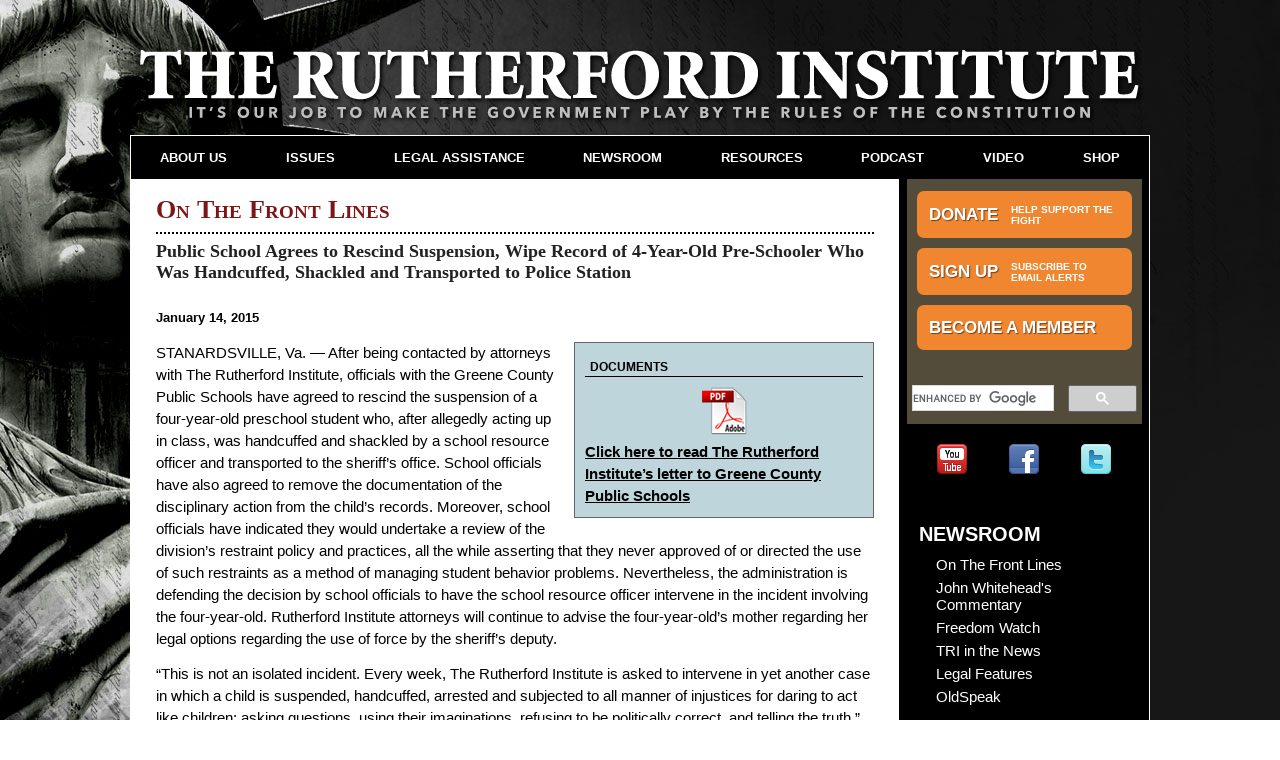

--- FILE ---
content_type: text/html; charset=UTF-8
request_url: https://www.rutherford.org/publications_resources/on_the_front_lines/public_school_agrees_to_rescind_suspension_wipe_record_of_4_year_old_pre_sc
body_size: 5399
content:
<!doctype html>
<html lang="en">
<head>
    <meta charset="utf-8">
    <meta http-equiv="X-UA-Compatible" content="IE=edge">
    <meta name="viewport" content="width=device-width, initial-scale=1">
    <link rel="icon" type="image/x-icon" href="/favicon.png">

    <meta name="google-site-verification" content="_G_vJ17aYVOu59zpchdUdjp0cM09YdlOxvALI476xJg" />

    <meta name="msvalidate.01" content="553450B86CED23A3ED552025E8849A33" />


    <meta property="og:url" content="https://www.rutherford.org/publications_resources/on_the_front_lines/public_school_agrees_to_rescind_suspension_wipe_record_of_4_year_old_pre_sc"/>

        

    

    
    
        
            <meta property="og:type" content="article"/>
            
                <meta property="og:title" content="Public School Agrees to Rescind Suspension, Wipe Record of 4-Year-Old Pre-Schooler Who Was Handcuffe"/>
            
            
                <meta property="og:description" content=""/>
            
            
                <meta property="og:image" content="https://rutherford.org/files_images/general/Rutherford_SocialMedia_Logo.jpg" />
            
        

    



    

    
    
        
            
            <title>The Rutherford Institute :: Public School Agrees to Rescind Suspension, Wipe Record of 4-Year-Old Pre-Schooler Who Was Handcuffe | </title>
<meta name='keywords' content='' />
<meta name='description' content='The Rutherford Institute, a nonprofit civil liberties organization based in Charlottesville, Va.' />

        

    


    
    <!--  -->
    

    <link href="/assets/css/all2.min.css" rel="stylesheet" media="all">

    <link rel="alternate" type="application/rss+xml" title="RSS Feed" href="https://www.rutherford.org/rss/content" />

    <!--  -->
    
    
    <!--  -->
    

</head>
<body id="publications_resources" class=" public_school_agrees_to_rescind_suspension_wipe_record_of_4_year_old_pre_sc "><!--  -->

    <div class="skipNavigation" aria-label="skip to content menu" id="pageTop"><a href="#mainContent">Skip to main content</a></div>

    <div id="pageOuterWrapper">

        <input id="menuPanelTrigger" type="checkbox" aria-labelledby="closeMobileMenu mobileMenuToggle">

        <div id="pageInnerWrapper">

            <main id="mainContent">
                <!--  -->
                
                









<section class="pageSectionConstrained">
    <div class="pageSectionContent">

        <div class="pageSectionPrimary">
            

    

        
        
            <h1 class="pageTitle">On The Front Lines</h1>
        
        
            <h2 class="articleTitle">Public School Agrees to Rescind Suspension, Wipe Record of 4-Year-Old Pre-Schooler Who Was Handcuffed, Shackled and Transported to Police Station</h2>
            <!-- Begin: ShareThis -->
            <div class="share">
                <span class='st_facebook_hcount' displayText='Facebook'></span>
                <span class='st_twitter_hcount' displayText='Tweet'></span>
                <span class='st_email_hcount' displayText='Email'></span>
            </div>
            <!-- End: ShareThis -->
            <div class="byline">
                <div>January 14, 2015</div>
            </div>
            
                <div class="pdfAttachments">
                    <h5 class="LegalActionTitle" style="font-family: Arial, Helvetica, sans-serif;font-size: 12px;color: #000000;background-color: #BFD5DC;text-align: left;font-weight: bold;text-transform: uppercase;margin-top: 5px;margin-bottom: 10px;padding-left: 5px;padding-right: 5px;border-bottom-width: 1px;border-bottom-style: solid;border-bottom-color: #000000;">Documents</h5>
                    <div style="text-align: center"><img src="/files_images/general/45px-Adobe_PDF_Icon.png" alt=""></div>
                    <p><strong><a href="https://www.rutherford.org/files_images/general/12-18-2014_GreeneCountySchoolsLetter.pdf">Click here to read The Rutherford Institute&rsquo;s letter to Greene County Public Schools</a></strong></p>
                </div>
            
            <p>STANARDSVILLE, Va. &mdash; After being contacted by attorneys with The Rutherford Institute, officials with the Greene County Public Schools have agreed to rescind the suspension of a four-year-old preschool student who, after allegedly acting up in class, was handcuffed and shackled by a school resource officer and transported to the sheriff&rsquo;s office. School officials have also agreed to remove the documentation of&nbsp;the disciplinary action from the child&rsquo;s records. Moreover, school officials have indicated they would undertake a review of the division&rsquo;s restraint policy and practices, all the while asserting that they never approved of or directed the use of such restraints as a method of managing student behavior problems. Nevertheless, the administration is defending the decision by school officials to have the school resource officer intervene in the incident involving the four-year-old. Rutherford Institute attorneys will continue to advise the four-year-old&rsquo;s mother regarding her legal options regarding the use of force by the sheriff&rsquo;s deputy.</p>

<p>&ldquo;This is not an isolated incident. Every week, The Rutherford Institute is asked to intervene in yet another case in which a child is suspended, handcuffed, arrested and subjected to all manner of injustices for daring to act like children: asking questions, using their imaginations, refusing to be politically correct, and telling the truth,&rdquo; said John W. Whitehead, president of The Rutherford Institute and author of <a href="http://www.amazon.com/Government-Wolves-Emerging-American-Police/dp/1590799755/ref=cm_cr_pr_product_top"><em>A Government of Wolves: The Emerging American Police State</em></a>. &ldquo;With many of America&rsquo;s schools now looking more like prisons than learning facilities, with metal detectors at the entrances, drug-sniffing dogs in the hallways and surveillance cameras in the classrooms and elsewhere, it&rsquo;s no wonder our young people are being treated like criminals and are growing up believing that they have no rights.&rdquo;</p>

<p>The incident occurred on October 16, 2014, while four-year-old C.B. was in one of the pre-Kindergarten programs at Nathanael Greene Primary School. According to school officials, C.B. was removed from the classroom after allegedly becoming agitated and throwing several items onto the floor. School personnel then telephoned C.B.&rsquo;s mother, Tracy Wood, who indicated she would come and get the child. Although school personnel knew C.B.&rsquo;s mother was en route to NGPS, they called in the school&rsquo;s resource officer, a Greene County deputy sheriff, to confront the preschooler. The sight of the law enforcement officer reportedly only served to agitate C.B. further. Instead of employing positive reinforcement, a bear hug or some other method of control appropriate for children, the officer escalated the situation by treating the 4-year-old as if he were being arrested: handcuffing C.B. and transporting him in a police car to a Greene County Sheriff&rsquo;s office. Upon arriving at NGPS, Ms. Wood was stunned to learn that her son had been transported to the Sheriff&rsquo;s office. After a frantic trip to the police station, Ms. Wood arrived to find her son traumatized and in leg shackles, like an inmate being transported for a court appearance. To her dismay, Ms. Wood learned that not only had the 4-year-old been handcuffed and shackled for about 20 minutes, but that the police officer had allegedly forced C.B. to speak with persons who had been arrested in an apparent attempt to &ldquo;scare straight&rdquo; the preschooler. Incredibly, C.B. was held in handcuffs or shackles for about 20 minutes. Rather than recognizing the imprudence of treating a young child like a hardened criminal, school officials and the sheriff&rsquo;s office not only defended their actions but actually suspended C.B. from the pre-K program and instructed his mother to seek &ldquo;homebound instruction&rdquo; for him. In coming to C.B.&rsquo;s defense, Rutherford Institute attorneys asked that school officials rescind the suspension, remove any indication of the incident from C.B.&rsquo;s records, and implement policies making it clear that handcuffing, shackling and other similar excessive restraint techniques are never appropriate when dealing with children of tender years.</p>
            
            
    
            <p align="center"><a href="https://rutherford.kindful.com/?campaign=316112"><img src="https://www.rutherford.org/files_images/general/DonateNowPR.jpg" /></a></p>
    
            
    
            <p align="center">
                <span class='st_facebook_hcount' displayText='Facebook'></span>
                <span class='st_twitter_hcount' displayText='Tweet'></span>
                <span class='st_email_hcount' displayText='Email'></span>
            </p>
            
            <p align="center">
                <a href="https://rutherford.kindful.com/?campaign=316112">
                    <img src="/files_images/general/SupportTheFIghtDonatePublications.gif" alt="Donate">
                </a>
            </p>
    
        

    
            

        </div>
        
        
        
        
            <aside class="pageSectionRight">
                
    <div class="calloutWrapper">
    <div class="brownWrapper">
        <div class="calloutButtons">
            <a href="https://rutherford.kindful.com/?campaign=316112" class="orangeButton"><span>Donate</span><span>Help Support the Fight</span></a>
            <a href="/signup" class="orangeButton"><span>Sign Up</span><span>Subscribe to Email Alerts</span></a>
            <a href="https://rutherford.kindful.com/?campaign=329363" class="orangeButton"><span>Become a Member</span></a>
        </div>
        <div class="search">
	
		<script async src="https://cse.google.com/cse.js?cx=008835970561275807059:ltovze-qsi4"></script>
<div class="gcse-searchbox-only"  data-resultsUrl="/search/results"></div>

        </div>
    </div>
    <div class="calloutSocial">
        <a href="https://www.youtube.com/user/RutherfordInstitute" rel="external"><img src="/files_images/base/youtube.png" alt="youtube" /></a>
        <a href="https://www.facebook.com/pages/The-Rutherford-Institute/50714237985?ref=ts" rel="external"><img src="/files_images/base/facebook.png" alt="facebook" /></a>
        <a href="https://twitter.com/Rutherford_Inst" rel="external"><img src="/files_images/base/twitter.png" alt="twitter" /></a>
    </div>
</div>

        <div class="sidebarSection">
            <h2>Newsroom</h2>
            <ul class="secondaryNavMenu">
                <li class="first"><a href="/publications_resources/on_the_front_lines">On The Front Lines</a></li>
<li><a href="/publications_resources/john_whiteheads_commentary">John Whitehead's Commentary</a></li>
<li><a href="/publications_resources/freedom_watch">Freedom Watch</a></li>
<li><a href="/publications_resources/tri_in_the_news">TRI in the News</a></li>
<li><a href="/publications_resources/legal_features">Legal Features</a></li>
<li class="last"><a href="/publications_resources/oldspeak">OldSpeak</a></li>

            </ul>
        </div>
    <div class="sidebarSection sidebarAds">
    
        
            <div class="sidebarAd">
                <a href="http://a.co/d6dpfXP">
                    <img src="/images/cache/files_images/general/BATTLEFIELD_242x200-242x200.jpg"
                        srcset="/images/cache/files_images/general/BATTLEFIELD_242x200-242x200.jpg 800w, 
                                /images/cache/files_images/general/BATTLEFIELD_242x200-242x200.jpg 400w"
                        sizes="100vw"
                        alt="Battlefield America" />
                </a>
            </div>
        
    
        
            <div class="sidebarAd">
                <a href="http://www.amazon.com/gp/product/1590799755/ref=as_li_qf_sp_asin_il_tl?ie=UTF8&camp=1789&creative=9325&creativeASIN=1590799755&l">
                    <img src="/images/cache/files_images/general/AGOW_SMALL-242x200.gif"
                        srcset="/images/cache/files_images/general/AGOW_SMALL-242x200.gif 800w, 
                                /images/cache/files_images/general/AGOW_SMALL-242x200.gif 400w"
                        sizes="100vw"
                        alt="A Government of Wolves" />
                </a>
            </div>
        
    
</div>


            </aside>
        
        
    </div>
</section>

            </main>

            <header class="banner">

                <section>
                    <div class="bannerContents constrainedContent">
                        <a href="/">
                            <img src="/assets/graphics/rutherford-logo.svg" alt="The Rutherford Institute" class="logo desktopLogo">
                            <img src="/assets/graphics/rutherford-logo-mobile.svg" alt="The Rutherford Institute" class="logo mobileLogo">
                        </a>
                    </div>
                </section>
                
                <section class="constrainedContent">
                    <nav id="desktopNavigation">
                        <ul class="desktopMainMenu clearFix">
                            <li class="first"><a href="/about">About Us</a></li>
<li><a href="/issues">Issues</a></li>
<li><a href="/legal_assistance">Legal Assistance</a></li>
<li><a href="/publications_resources">Newsroom</a></li>
<li><a href="/resources">Resources</a></li>
<li class="last"><a href="/podcast">Podcast</a></li>

                            <li><a href="/multimedia/on_target">Video</a></li>
                            <li><a href="http://rutherford.shop.etransfer.com">Shop</a></li>
                        </ul>
                    </nav>
                </section>
                

                <label class="menuToggle" id="mobileMenuToggle" for="menuPanelTrigger" aria-label="Mobile Menu Toggle">
                    <span class="bar">Open Mobile Menu</span>
                </label>

                <div id="mobileMenuBox">
                    <div id="mobileMenuBoxLeft"><label id="closeMobileMenu" for="menuPanelTrigger" aria-label="Close Mobile Menu">Close Mobile Menu</label></div>
                    <div id="mobileMenuBoxRight">
                        <nav id="mobileNavigation">
                            <ul class="mobileMainMenu clearFix">
                                <li><a href="https://rutherford.kindful.com/?campaign=316112" class="orangeMobileLink">Donate</a></li>
                                <li><a href="/signup" class="orangeMobileLink">Sign Up</a></li>
                                <li><a href="https://rutherford.kindful.com/?campaign=329363" class="orangeMobileLink">Become a Member</a></li>
                                <li class="first"><a href="/about">About Us</a></li>
<li><a href="/issues">Issues</a></li>
<li><a href="/legal_assistance">Legal Assistance</a></li>
<li><a href="/publications_resources">Newsroom</a></li>
<li><a href="/resources">Resources</a></li>
<li class="last"><a href="/podcast">Podcast</a></li>

                                <li><a href="/multimedia/on_target">Video</a></li>
                                <li><a href="https://rutherford.shop.etransfer.com">Shop</a></li>
                            </ul>
                            <div class="mobileSearch">
<script async src="https://cse.google.com/cse.js?cx=008835970561275807059:ltovze-qsi4"></script>
<div class="gcse-search"></div> 
                               
                            </div>
                            <div class="calloutSocial">
                                <a href="https://www.youtube.com/user/RutherfordInstitute" rel="external"><img src="/files_images/base/youtube.png" alt="youtube" /></a>
                                <a href="https://www.facebook.com/pages/The-Rutherford-Institute/50714237985?ref=ts" rel="external"><img src="/files_images/base/facebook.png" alt="facebook" /></a>
                                <a href="https://twitter.com/Rutherford_Inst" rel="external"><img src="/files_images/base/twitter.png" alt="twitter" /></a>
                            </div>
                        </nav>
                    </div>
                </div>

            </header>

            <footer class="contentInfo">
                <div class="footerContents constrainedContent">
                    <ul class="footerMenu clearFix">
                        <li class="first"><a href="/contact">Contact</a></li>
<li><a href="/internships">Internships</a></li>
<li class="last"><a href="/privacy_policy">Donor Privacy Policy</a></li>

                        <li><a href="/multimedia/on_target">Video</a></li>
                        <li><a href="https://rutherford.shop.etransfer.com">Shop</a></li>
                    </ul>
                    <div class="footerInfo">
                        <div>
                            <script type="text/javascript" src="https://sealserver.trustwave.com/seal.js?code=w6oj3BWieVRIkhj5amfZ1ViTZidWgo"></script>
                        </div>
                        <div>
                            <span>Copyright 2026 &copy; The Rutherford Institute</span> <span>&bull; Post Office Box 7482</span> <span>&bull; Charlottesville, VA 22906-7482</span> <span>&bull; <a href="tel:4349783888">(434) 978-3888</a></span><br>
                            The Rutherford Institute is a registered 501(c)(3) organization. All donations are fully deductible as a charitable contribution.
                        </div>
                    </div>
                </div>
            </footer>

        </div><!-- end #pageInnerWrapper -->
    </div><!-- end #pageOuterWrapper -->
    
    <!-- for modals, etc -->
    <div class="pageOverlay"></div>

    <!-- JQUERY -->
    <script src="/assets/js/jquery-3.3.1.min.js"></script>
    
    <!--[if IE 9]>
    <script src="/assets/js/ie.js"></script>
    <![endif]-->

    <!-- RESPONSIVE ELEMENTS -->
    <script src="/assets/js/ResizeSensor.js"></script>
    <script src="/assets/js/ElementQueries.js"></script>


    <!-- MAIN SITE JS -->
    <script src="/assets/js/all.min.js"></script>

    <!--  -->
        
    <!-- Google tag (gtag.js) -->
<script async src="https://www.googletagmanager.com/gtag/js?id=G-4WSMZE71NL"></script>
<script>
  window.dataLayer = window.dataLayer || [];
  function gtag(){dataLayer.push(arguments);}
  gtag('js', new Date());

  gtag('config', 'G-4WSMZE71NL');
</script>

    <!-- SHARE THIS -->
    
    <script type="text/javascript">var switchTo5x=true;</script>
<script type="text/javascript" src="https://ws.sharethis.com/button/buttons.js"></script>
<script type="text/javascript">stLight.options({publisher: "d197d4dc-5569-455c-9e0c-7a389f07685e", doNotHash: true, doNotCopy: true, hashAddressBar: false});</script>

	
    <!--  -->
    

</body>
</html>


--- FILE ---
content_type: text/javascript
request_url: https://sealserver.trustwave.com/seal.js?code=w6oj3BWieVRIkhj5amfZ1ViTZidWgo
body_size: 444
content:
<!--
document.write("<img id=\"vikingcloudSealImage\" src=\"https://sealserver.trustwave.com/seal_image.php?customerId=w6oj3BWieVRIkhj5amfZ1ViTZidWgo&size=105x54&style=\" border=\"0\" style=\"cursor:pointer;\" onclick=\"javascript:window.open('https://sealserver.trustwave.com/cert.php?customerId=w6oj3BWieVRIkhj5amfZ1ViTZidWgo&size=105x54&style=', 'c_TW', 'location=no, toolbar=no, resizable=yes, scrollbars=yes, directories=no, status=no, width=615, height=720'); return false;\" oncontextmenu=\"javascript:alert('Copying Prohibited by Law - Trusted Commerce is a Service Mark of Viking Cloud, Inc.'); return false;\" alt=\"This site is protected by VikingCloud's Trusted Commerce program\" title=\"This site is protected by VikingCloud's Trusted Commerce program\" />");
// -->